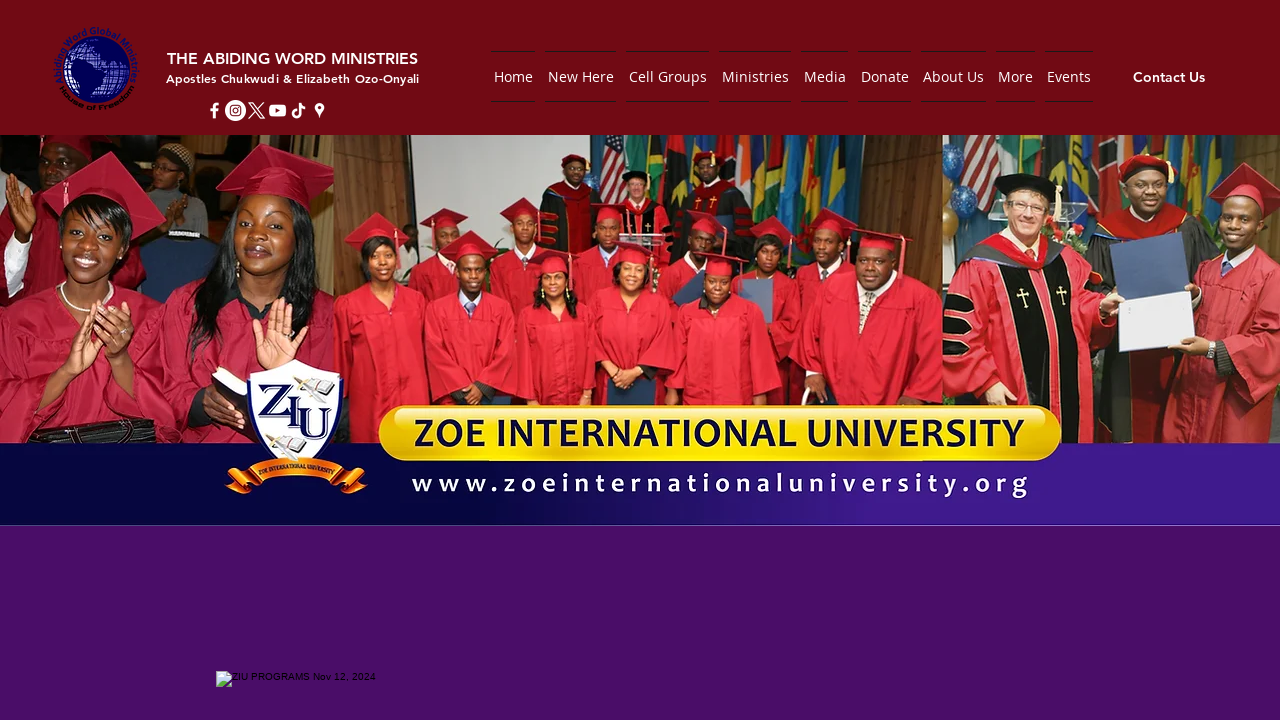

--- FILE ---
content_type: text/html; charset=utf-8
request_url: https://www.google.com/recaptcha/api2/aframe
body_size: 265
content:
<!DOCTYPE HTML><html><head><meta http-equiv="content-type" content="text/html; charset=UTF-8"></head><body><script nonce="dd9hO13sUw5Z7UHtmfVw3Q">/** Anti-fraud and anti-abuse applications only. See google.com/recaptcha */ try{var clients={'sodar':'https://pagead2.googlesyndication.com/pagead/sodar?'};window.addEventListener("message",function(a){try{if(a.source===window.parent){var b=JSON.parse(a.data);var c=clients[b['id']];if(c){var d=document.createElement('img');d.src=c+b['params']+'&rc='+(localStorage.getItem("rc::a")?sessionStorage.getItem("rc::b"):"");window.document.body.appendChild(d);sessionStorage.setItem("rc::e",parseInt(sessionStorage.getItem("rc::e")||0)+1);localStorage.setItem("rc::h",'1769906700906');}}}catch(b){}});window.parent.postMessage("_grecaptcha_ready", "*");}catch(b){}</script></body></html>